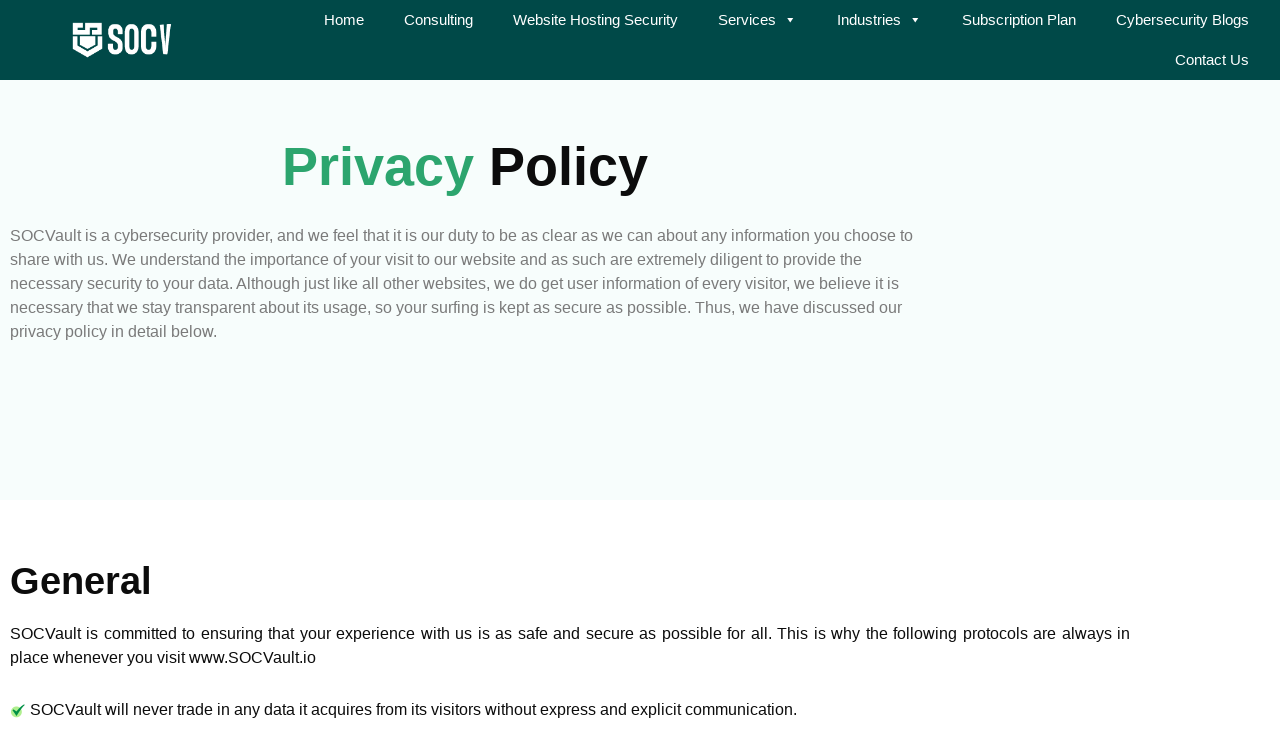

--- FILE ---
content_type: text/css; charset=UTF-8
request_url: https://socvault.io/wp-content/uploads/elementor/css/post-3523.css?ver=1768514315
body_size: -45
content:
.elementor-3523 .elementor-element.elementor-element-73465bb:not(.elementor-motion-effects-element-type-background), .elementor-3523 .elementor-element.elementor-element-73465bb > .elementor-motion-effects-container > .elementor-motion-effects-layer{background-color:#F7FDFC;}.elementor-3523 .elementor-element.elementor-element-73465bb > .elementor-container{max-width:930px;min-height:500px;}.elementor-3523 .elementor-element.elementor-element-73465bb{transition:background 0.3s, border 0.3s, border-radius 0.3s, box-shadow 0.3s;margin-top:0px;margin-bottom:0px;}.elementor-3523 .elementor-element.elementor-element-73465bb > .elementor-background-overlay{transition:background 0.3s, border-radius 0.3s, opacity 0.3s;}.elementor-widget-heading .elementor-heading-title{color:var( --e-global-color-primary );}.elementor-3523 .elementor-element.elementor-element-47acebe > .elementor-widget-container{margin:0px 0px 0px 0px;padding:0px 0px 0px 0px;}.elementor-3523 .elementor-element.elementor-element-47acebe{text-align:center;}.elementor-3523 .elementor-element.elementor-element-47acebe .elementor-heading-title{font-family:"Montserrat", Sans-serif;font-size:54px;font-weight:900;text-transform:capitalize;color:#0C0C0C;}.elementor-widget-text-editor{color:var( --e-global-color-text );}.elementor-widget-text-editor.elementor-drop-cap-view-stacked .elementor-drop-cap{background-color:var( --e-global-color-primary );}.elementor-widget-text-editor.elementor-drop-cap-view-framed .elementor-drop-cap, .elementor-widget-text-editor.elementor-drop-cap-view-default .elementor-drop-cap{color:var( --e-global-color-primary );border-color:var( --e-global-color-primary );}.elementor-3523 .elementor-element.elementor-element-a5d8ee4{font-family:"Montserrat", Sans-serif;font-size:16px;font-weight:400;}.elementor-3523 .elementor-element.elementor-element-17e61be > .elementor-container > .elementor-column > .elementor-widget-wrap{align-content:center;align-items:center;}.elementor-3523 .elementor-element.elementor-element-17e61be{margin-top:50px;margin-bottom:0px;padding:0px 0px 0px 0px;}.elementor-3523 .elementor-element.elementor-element-a7da549{text-align:start;}.elementor-3523 .elementor-element.elementor-element-a7da549 .elementor-heading-title{font-family:"Montserrat", Sans-serif;font-size:38px;font-weight:900;line-height:42px;color:#0C0C0C;}.elementor-3523 .elementor-element.elementor-element-991c878{text-align:justify;font-family:"Montserrat", Sans-serif;font-size:16px;font-weight:400;color:#0C0C0C;}.elementor-3523 .elementor-element.elementor-element-124fd79 > .elementor-container > .elementor-column > .elementor-widget-wrap{align-content:center;align-items:center;}.elementor-3523 .elementor-element.elementor-element-124fd79{margin-top:50px;margin-bottom:0px;padding:0px 0px 0px 0px;}.elementor-3523 .elementor-element.elementor-element-a52566d{text-align:start;}.elementor-3523 .elementor-element.elementor-element-a52566d .elementor-heading-title{font-family:"Montserrat", Sans-serif;font-size:38px;font-weight:900;line-height:42px;color:#0C0C0C;}.elementor-3523 .elementor-element.elementor-element-08dd58e{text-align:justify;font-family:"Montserrat", Sans-serif;font-size:16px;font-weight:400;color:#0C0C0C;}.elementor-3523 .elementor-element.elementor-element-51fb442 > .elementor-container > .elementor-column > .elementor-widget-wrap{align-content:center;align-items:center;}.elementor-3523 .elementor-element.elementor-element-51fb442{margin-top:50px;margin-bottom:0px;padding:0px 0px 0px 0px;}.elementor-3523 .elementor-element.elementor-element-e33b9d0{text-align:start;}.elementor-3523 .elementor-element.elementor-element-e33b9d0 .elementor-heading-title{font-family:"Montserrat", Sans-serif;font-size:38px;font-weight:900;line-height:42px;color:#0C0C0C;}.elementor-3523 .elementor-element.elementor-element-6457810{text-align:justify;font-family:"Montserrat", Sans-serif;font-size:16px;font-weight:400;color:#0C0C0C;}

--- FILE ---
content_type: text/css; charset=UTF-8
request_url: https://socvault.io/wp-content/uploads/elementor/css/post-7270.css?ver=1768498338
body_size: -202
content:
.elementor-7270 .elementor-element.elementor-element-3ad04f1 > .elementor-container > .elementor-column > .elementor-widget-wrap{align-content:center;align-items:center;}.elementor-7270 .elementor-element.elementor-element-3ad04f1:not(.elementor-motion-effects-element-type-background), .elementor-7270 .elementor-element.elementor-element-3ad04f1 > .elementor-motion-effects-container > .elementor-motion-effects-layer{background-color:#004948;}.elementor-7270 .elementor-element.elementor-element-3ad04f1 > .elementor-container{min-height:80px;}.elementor-7270 .elementor-element.elementor-element-3ad04f1{transition:background 0.3s, border 0.3s, border-radius 0.3s, box-shadow 0.3s;margin-top:0px;margin-bottom:-80px;padding:0% 0% 0% 5%;z-index:9995;}.elementor-7270 .elementor-element.elementor-element-3ad04f1 > .elementor-background-overlay{transition:background 0.3s, border-radius 0.3s, opacity 0.3s;}.elementor-widget-image .widget-image-caption{color:var( --e-global-color-text );}.elementor-7270 .elementor-element.elementor-element-5cf0521{text-align:start;}.elementor-7270 .elementor-element.elementor-element-5cf0521 img{width:90%;}.elementor-7270 .elementor-element.elementor-element-ced9a3f.elementor-column > .elementor-widget-wrap{justify-content:center;}.elementor-theme-builder-content-area{height:400px;}.elementor-location-header:before, .elementor-location-footer:before{content:"";display:table;clear:both;}@media(max-width:767px){.elementor-7270 .elementor-element.elementor-element-6b27e81{width:30%;}.elementor-7270 .elementor-element.elementor-element-5cf0521 img{width:85%;}.elementor-7270 .elementor-element.elementor-element-ced9a3f{width:70%;}}@media(min-width:768px){.elementor-7270 .elementor-element.elementor-element-6b27e81{width:15%;}.elementor-7270 .elementor-element.elementor-element-ced9a3f{width:84.878%;}}

--- FILE ---
content_type: text/css; charset=UTF-8
request_url: https://socvault.io/wp-content/uploads/elementor/css/post-6913.css?ver=1768496514
body_size: 926
content:
.elementor-6913 .elementor-element.elementor-element-6e9880a7:not(.elementor-motion-effects-element-type-background), .elementor-6913 .elementor-element.elementor-element-6e9880a7 > .elementor-motion-effects-container > .elementor-motion-effects-layer{background-color:#004948;}.elementor-6913 .elementor-element.elementor-element-6e9880a7{transition:background 0.3s, border 0.3s, border-radius 0.3s, box-shadow 0.3s;padding:70px 0px 70px 0px;}.elementor-6913 .elementor-element.elementor-element-6e9880a7 > .elementor-background-overlay{transition:background 0.3s, border-radius 0.3s, opacity 0.3s;}.elementor-6913 .elementor-element.elementor-element-65614c78 > .elementor-element-populated{margin:0px 80px 0px 0px;--e-column-margin-right:80px;--e-column-margin-left:0px;}.elementor-widget-image .widget-image-caption{color:var( --e-global-color-text );}.elementor-6913 .elementor-element.elementor-element-48948fe{text-align:start;}.elementor-bc-flex-widget .elementor-6913 .elementor-element.elementor-element-53c0c183.elementor-column .elementor-widget-wrap{align-items:flex-start;}.elementor-6913 .elementor-element.elementor-element-53c0c183.elementor-column.elementor-element[data-element_type="column"] > .elementor-widget-wrap.elementor-element-populated{align-content:flex-start;align-items:flex-start;}.elementor-widget-heading .elementor-heading-title{color:var( --e-global-color-primary );}.elementor-6913 .elementor-element.elementor-element-189604c{text-align:start;}.elementor-6913 .elementor-element.elementor-element-189604c .elementor-heading-title{font-family:"Lato", Sans-serif;font-size:22px;font-weight:700;color:#ffffff;}.elementor-widget-icon-list .elementor-icon-list-item:not(:last-child):after{border-color:var( --e-global-color-text );}.elementor-widget-icon-list .elementor-icon-list-icon i{color:var( --e-global-color-primary );}.elementor-widget-icon-list .elementor-icon-list-icon svg{fill:var( --e-global-color-primary );}.elementor-widget-icon-list .elementor-icon-list-text{color:var( --e-global-color-secondary );}.elementor-6913 .elementor-element.elementor-element-28b268d9 .elementor-icon-list-items:not(.elementor-inline-items) .elementor-icon-list-item:not(:last-child){padding-block-end:calc(5px/2);}.elementor-6913 .elementor-element.elementor-element-28b268d9 .elementor-icon-list-items:not(.elementor-inline-items) .elementor-icon-list-item:not(:first-child){margin-block-start:calc(5px/2);}.elementor-6913 .elementor-element.elementor-element-28b268d9 .elementor-icon-list-items.elementor-inline-items .elementor-icon-list-item{margin-inline:calc(5px/2);}.elementor-6913 .elementor-element.elementor-element-28b268d9 .elementor-icon-list-items.elementor-inline-items{margin-inline:calc(-5px/2);}.elementor-6913 .elementor-element.elementor-element-28b268d9 .elementor-icon-list-items.elementor-inline-items .elementor-icon-list-item:after{inset-inline-end:calc(-5px/2);}.elementor-6913 .elementor-element.elementor-element-28b268d9 .elementor-icon-list-icon i{transition:color 0.3s;}.elementor-6913 .elementor-element.elementor-element-28b268d9 .elementor-icon-list-icon svg{transition:fill 0.3s;}.elementor-6913 .elementor-element.elementor-element-28b268d9{--e-icon-list-icon-size:0px;--icon-vertical-offset:0px;}.elementor-6913 .elementor-element.elementor-element-28b268d9 .elementor-icon-list-icon{padding-inline-end:0px;}.elementor-6913 .elementor-element.elementor-element-28b268d9 .elementor-icon-list-item > .elementor-icon-list-text, .elementor-6913 .elementor-element.elementor-element-28b268d9 .elementor-icon-list-item > a{font-family:"Lato", Sans-serif;font-size:16px;font-weight:300;}.elementor-6913 .elementor-element.elementor-element-28b268d9 .elementor-icon-list-text{color:#FFFFFF;transition:color 0.3s;}.elementor-bc-flex-widget .elementor-6913 .elementor-element.elementor-element-1fcfc649.elementor-column .elementor-widget-wrap{align-items:flex-start;}.elementor-6913 .elementor-element.elementor-element-1fcfc649.elementor-column.elementor-element[data-element_type="column"] > .elementor-widget-wrap.elementor-element-populated{align-content:flex-start;align-items:flex-start;}.elementor-6913 .elementor-element.elementor-element-57b137fe{text-align:start;}.elementor-6913 .elementor-element.elementor-element-57b137fe .elementor-heading-title{font-family:"Lato", Sans-serif;font-size:22px;font-weight:700;color:#ffffff;}.elementor-6913 .elementor-element.elementor-element-f704cf1 .elementor-icon-list-items:not(.elementor-inline-items) .elementor-icon-list-item:not(:last-child){padding-block-end:calc(5px/2);}.elementor-6913 .elementor-element.elementor-element-f704cf1 .elementor-icon-list-items:not(.elementor-inline-items) .elementor-icon-list-item:not(:first-child){margin-block-start:calc(5px/2);}.elementor-6913 .elementor-element.elementor-element-f704cf1 .elementor-icon-list-items.elementor-inline-items .elementor-icon-list-item{margin-inline:calc(5px/2);}.elementor-6913 .elementor-element.elementor-element-f704cf1 .elementor-icon-list-items.elementor-inline-items{margin-inline:calc(-5px/2);}.elementor-6913 .elementor-element.elementor-element-f704cf1 .elementor-icon-list-items.elementor-inline-items .elementor-icon-list-item:after{inset-inline-end:calc(-5px/2);}.elementor-6913 .elementor-element.elementor-element-f704cf1 .elementor-icon-list-icon i{transition:color 0.3s;}.elementor-6913 .elementor-element.elementor-element-f704cf1 .elementor-icon-list-icon svg{transition:fill 0.3s;}.elementor-6913 .elementor-element.elementor-element-f704cf1{--e-icon-list-icon-size:0px;--icon-vertical-offset:0px;}.elementor-6913 .elementor-element.elementor-element-f704cf1 .elementor-icon-list-icon{padding-inline-end:0px;}.elementor-6913 .elementor-element.elementor-element-f704cf1 .elementor-icon-list-item > .elementor-icon-list-text, .elementor-6913 .elementor-element.elementor-element-f704cf1 .elementor-icon-list-item > a{font-family:"Lato", Sans-serif;font-size:16px;font-weight:300;}.elementor-6913 .elementor-element.elementor-element-f704cf1 .elementor-icon-list-text{color:#FFFFFFFA;transition:color 0.3s;}.elementor-bc-flex-widget .elementor-6913 .elementor-element.elementor-element-4fbcbb4a.elementor-column .elementor-widget-wrap{align-items:flex-start;}.elementor-6913 .elementor-element.elementor-element-4fbcbb4a.elementor-column.elementor-element[data-element_type="column"] > .elementor-widget-wrap.elementor-element-populated{align-content:flex-start;align-items:flex-start;}.elementor-6913 .elementor-element.elementor-element-2aca319e{text-align:start;}.elementor-6913 .elementor-element.elementor-element-2aca319e .elementor-heading-title{font-family:"Lato", Sans-serif;font-size:22px;font-weight:700;color:#ffffff;}.elementor-6913 .elementor-element.elementor-element-2762738f .elementor-icon-list-items:not(.elementor-inline-items) .elementor-icon-list-item:not(:last-child){padding-block-end:calc(5px/2);}.elementor-6913 .elementor-element.elementor-element-2762738f .elementor-icon-list-items:not(.elementor-inline-items) .elementor-icon-list-item:not(:first-child){margin-block-start:calc(5px/2);}.elementor-6913 .elementor-element.elementor-element-2762738f .elementor-icon-list-items.elementor-inline-items .elementor-icon-list-item{margin-inline:calc(5px/2);}.elementor-6913 .elementor-element.elementor-element-2762738f .elementor-icon-list-items.elementor-inline-items{margin-inline:calc(-5px/2);}.elementor-6913 .elementor-element.elementor-element-2762738f .elementor-icon-list-items.elementor-inline-items .elementor-icon-list-item:after{inset-inline-end:calc(-5px/2);}.elementor-6913 .elementor-element.elementor-element-2762738f .elementor-icon-list-icon i{transition:color 0.3s;}.elementor-6913 .elementor-element.elementor-element-2762738f .elementor-icon-list-icon svg{transition:fill 0.3s;}.elementor-6913 .elementor-element.elementor-element-2762738f{--e-icon-list-icon-size:0px;--icon-vertical-offset:0px;}.elementor-6913 .elementor-element.elementor-element-2762738f .elementor-icon-list-icon{padding-inline-end:0px;}.elementor-6913 .elementor-element.elementor-element-2762738f .elementor-icon-list-item > .elementor-icon-list-text, .elementor-6913 .elementor-element.elementor-element-2762738f .elementor-icon-list-item > a{font-family:"Lato", Sans-serif;font-size:16px;font-weight:300;}.elementor-6913 .elementor-element.elementor-element-2762738f .elementor-icon-list-text{color:#FFFFFF;transition:color 0.3s;}.elementor-6913 .elementor-element.elementor-element-9851434{--display:flex;--flex-direction:row;--container-widget-width:initial;--container-widget-height:100%;--container-widget-flex-grow:1;--container-widget-align-self:stretch;--flex-wrap-mobile:wrap;--gap:0px 0px;--row-gap:0px;--column-gap:0px;--margin-top:0px;--margin-bottom:0px;--margin-left:0px;--margin-right:0px;--padding-top:0px;--padding-bottom:0px;--padding-left:0px;--padding-right:0px;}.elementor-6913 .elementor-element.elementor-element-9851434:not(.elementor-motion-effects-element-type-background), .elementor-6913 .elementor-element.elementor-element-9851434 > .elementor-motion-effects-container > .elementor-motion-effects-layer{background-color:#004948;}.elementor-6913 .elementor-element.elementor-element-48bad96{--display:flex;--flex-direction:column;--container-widget-width:100%;--container-widget-height:initial;--container-widget-flex-grow:0;--container-widget-align-self:initial;--flex-wrap-mobile:wrap;}.elementor-widget-text-editor{color:var( --e-global-color-text );}.elementor-widget-text-editor.elementor-drop-cap-view-stacked .elementor-drop-cap{background-color:var( --e-global-color-primary );}.elementor-widget-text-editor.elementor-drop-cap-view-framed .elementor-drop-cap, .elementor-widget-text-editor.elementor-drop-cap-view-default .elementor-drop-cap{color:var( --e-global-color-primary );border-color:var( --e-global-color-primary );}.elementor-6913 .elementor-element.elementor-element-a2a53bf{font-family:"Lato", Sans-serif;color:#FFFFFF;}.elementor-6913 .elementor-element.elementor-element-24f841e{--display:flex;--flex-direction:column;--container-widget-width:100%;--container-widget-height:initial;--container-widget-flex-grow:0;--container-widget-align-self:initial;--flex-wrap-mobile:wrap;--justify-content:flex-end;}.elementor-6913 .elementor-element.elementor-element-663978d{font-family:"Lato", Sans-serif;color:#FFFFFF;}.elementor-6913 .elementor-element.elementor-element-cebe134{--display:flex;--flex-direction:column;--container-widget-width:100%;--container-widget-height:initial;--container-widget-flex-grow:0;--container-widget-align-self:initial;--flex-wrap-mobile:wrap;}.elementor-6913 .elementor-element.elementor-element-071d91e .elementor-heading-title{font-family:"Lato", Sans-serif;font-size:16px;font-weight:600;color:#FFFFFF;}.elementor-6913 .elementor-element.elementor-element-14905eb{--grid-template-columns:repeat(0, auto);--icon-size:20px;--grid-column-gap:5px;--grid-row-gap:0px;}.elementor-6913 .elementor-element.elementor-element-14905eb .elementor-widget-container{text-align:left;}.elementor-theme-builder-content-area{height:400px;}.elementor-location-header:before, .elementor-location-footer:before{content:"";display:table;clear:both;}@media(max-width:1024px){.elementor-6913 .elementor-element.elementor-element-6e9880a7{padding:50px 20px 50px 20px;}.elementor-6913 .elementor-element.elementor-element-65614c78 > .elementor-element-populated{margin:0% 15% 0% 0%;--e-column-margin-right:15%;--e-column-margin-left:0%;}.elementor-6913 .elementor-element.elementor-element-28b268d9 .elementor-icon-list-item > .elementor-icon-list-text, .elementor-6913 .elementor-element.elementor-element-28b268d9 .elementor-icon-list-item > a{font-size:13px;}.elementor-6913 .elementor-element.elementor-element-f704cf1 .elementor-icon-list-item > .elementor-icon-list-text, .elementor-6913 .elementor-element.elementor-element-f704cf1 .elementor-icon-list-item > a{font-size:13px;}.elementor-6913 .elementor-element.elementor-element-4fbcbb4a > .elementor-element-populated{margin:0px 0px 0px 0px;--e-column-margin-right:0px;--e-column-margin-left:0px;}.elementor-6913 .elementor-element.elementor-element-2762738f .elementor-icon-list-item > .elementor-icon-list-text, .elementor-6913 .elementor-element.elementor-element-2762738f .elementor-icon-list-item > a{font-size:13px;}}@media(max-width:767px){.elementor-6913 .elementor-element.elementor-element-6e9880a7{padding:35px 20px 35px 20px;}.elementor-6913 .elementor-element.elementor-element-65614c78 > .elementor-element-populated{margin:0px 0px 50px 0px;--e-column-margin-right:0px;--e-column-margin-left:0px;padding:0px 0px 0px 0px;}.elementor-6913 .elementor-element.elementor-element-53c0c183{width:33%;}.elementor-6913 .elementor-element.elementor-element-53c0c183 > .elementor-element-populated{padding:0px 5px 0px 0px;}.elementor-6913 .elementor-element.elementor-element-189604c{text-align:start;}.elementor-6913 .elementor-element.elementor-element-28b268d9 .elementor-icon-list-items:not(.elementor-inline-items) .elementor-icon-list-item:not(:last-child){padding-block-end:calc(15px/2);}.elementor-6913 .elementor-element.elementor-element-28b268d9 .elementor-icon-list-items:not(.elementor-inline-items) .elementor-icon-list-item:not(:first-child){margin-block-start:calc(15px/2);}.elementor-6913 .elementor-element.elementor-element-28b268d9 .elementor-icon-list-items.elementor-inline-items .elementor-icon-list-item{margin-inline:calc(15px/2);}.elementor-6913 .elementor-element.elementor-element-28b268d9 .elementor-icon-list-items.elementor-inline-items{margin-inline:calc(-15px/2);}.elementor-6913 .elementor-element.elementor-element-28b268d9 .elementor-icon-list-items.elementor-inline-items .elementor-icon-list-item:after{inset-inline-end:calc(-15px/2);}.elementor-6913 .elementor-element.elementor-element-28b268d9 .elementor-icon-list-item > .elementor-icon-list-text, .elementor-6913 .elementor-element.elementor-element-28b268d9 .elementor-icon-list-item > a{font-size:13px;}.elementor-6913 .elementor-element.elementor-element-1fcfc649{width:33%;}.elementor-6913 .elementor-element.elementor-element-1fcfc649 > .elementor-element-populated{padding:0px 0px 0px 0px;}.elementor-6913 .elementor-element.elementor-element-57b137fe{text-align:start;}.elementor-6913 .elementor-element.elementor-element-f704cf1 .elementor-icon-list-item > .elementor-icon-list-text, .elementor-6913 .elementor-element.elementor-element-f704cf1 .elementor-icon-list-item > a{font-size:13px;}.elementor-6913 .elementor-element.elementor-element-4fbcbb4a{width:33%;}.elementor-6913 .elementor-element.elementor-element-4fbcbb4a > .elementor-element-populated{padding:0px 0px 0px 20px;}.elementor-6913 .elementor-element.elementor-element-2762738f .elementor-icon-list-items:not(.elementor-inline-items) .elementor-icon-list-item:not(:last-child){padding-block-end:calc(15px/2);}.elementor-6913 .elementor-element.elementor-element-2762738f .elementor-icon-list-items:not(.elementor-inline-items) .elementor-icon-list-item:not(:first-child){margin-block-start:calc(15px/2);}.elementor-6913 .elementor-element.elementor-element-2762738f .elementor-icon-list-items.elementor-inline-items .elementor-icon-list-item{margin-inline:calc(15px/2);}.elementor-6913 .elementor-element.elementor-element-2762738f .elementor-icon-list-items.elementor-inline-items{margin-inline:calc(-15px/2);}.elementor-6913 .elementor-element.elementor-element-2762738f .elementor-icon-list-items.elementor-inline-items .elementor-icon-list-item:after{inset-inline-end:calc(-15px/2);}.elementor-6913 .elementor-element.elementor-element-2762738f .elementor-icon-list-item > .elementor-icon-list-text, .elementor-6913 .elementor-element.elementor-element-2762738f .elementor-icon-list-item > a{font-size:13px;}}@media(min-width:768px){.elementor-6913 .elementor-element.elementor-element-65614c78{width:40%;}.elementor-6913 .elementor-element.elementor-element-53c0c183{width:20%;}.elementor-6913 .elementor-element.elementor-element-1fcfc649{width:20%;}.elementor-6913 .elementor-element.elementor-element-4fbcbb4a{width:20%;}.elementor-6913 .elementor-element.elementor-element-48bad96{--width:25%;}.elementor-6913 .elementor-element.elementor-element-24f841e{--width:50%;}.elementor-6913 .elementor-element.elementor-element-cebe134{--width:25%;}}@media(max-width:1024px) and (min-width:768px){.elementor-6913 .elementor-element.elementor-element-65614c78{width:35%;}.elementor-6913 .elementor-element.elementor-element-53c0c183{width:20%;}.elementor-6913 .elementor-element.elementor-element-1fcfc649{width:20%;}.elementor-6913 .elementor-element.elementor-element-4fbcbb4a{width:20%;}}